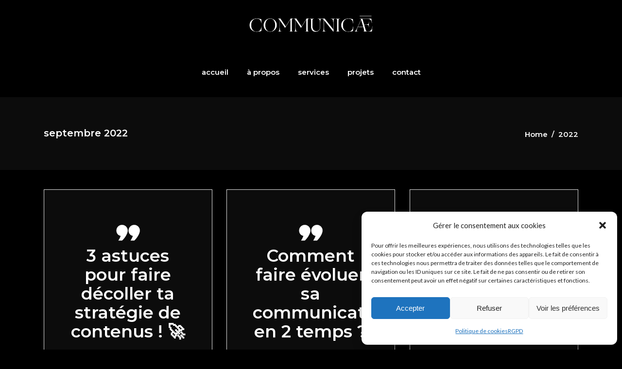

--- FILE ---
content_type: text/html; charset=UTF-8
request_url: https://communicae.fr/2022/
body_size: 18227
content:
<!DOCTYPE html>
<html lang="fr-FR" prefix="og: https://ogp.me/ns#">
<head>
	
		<meta charset="UTF-8"/>
		<link rel="profile" href="http://gmpg.org/xfn/11"/>
		
				<meta name="viewport" content="width=device-width,initial-scale=1,user-scalable=yes">
		
<!-- Optimisation des moteurs de recherche par Rank Math - https://rankmath.com/ -->
<title>2022 - Communicae</title>
<meta name="robots" content="follow, noindex"/>
<meta property="og:locale" content="fr_FR" />
<meta property="og:type" content="article" />
<meta property="og:title" content="2022 - Communicae" />
<meta property="og:url" content="https://communicae.fr/2022/" />
<meta property="og:site_name" content="Communicae" />
<meta name="twitter:card" content="summary_large_image" />
<script type="application/ld+json" class="rank-math-schema">{"@context":"https://schema.org","@graph":[{"@type":"ProfessionalService","@id":"https://communicae.fr/#organization","name":"Communicae","url":"https://communicae.fr","logo":{"@type":"ImageObject","@id":"https://communicae.fr/#logo","url":"https://communicae.fr/wp-content/uploads/2020/07/cropped-logo-reduction-noir-1.png","contentUrl":"https://communicae.fr/wp-content/uploads/2020/07/cropped-logo-reduction-noir-1.png","caption":"Communicae","inLanguage":"fr-FR","width":"512","height":"512"},"priceRange":"idae.admin","openingHours":["Monday,Tuesday,Wednesday,Thursday,Friday,Saturday,Sunday 09:00-17:00"],"image":{"@id":"https://communicae.fr/#logo"}},{"@type":"WebSite","@id":"https://communicae.fr/#website","url":"https://communicae.fr","name":"Communicae","publisher":{"@id":"https://communicae.fr/#organization"},"inLanguage":"fr-FR"},{"@type":"CollectionPage","@id":"https://communicae.fr/2022/#webpage","url":"https://communicae.fr/2022/","name":"2022 - Communicae","isPartOf":{"@id":"https://communicae.fr/#website"},"inLanguage":"fr-FR"}]}</script>
<!-- /Extension Rank Math WordPress SEO -->

<link rel='dns-prefetch' href='//fonts.googleapis.com' />
<link rel="alternate" type="application/rss+xml" title="Communicae &raquo; Flux" href="https://communicae.fr/feed/" />
<link rel="alternate" type="application/rss+xml" title="Communicae &raquo; Flux des commentaires" href="https://communicae.fr/comments/feed/" />
<style id='wp-img-auto-sizes-contain-inline-css' type='text/css'>
img:is([sizes=auto i],[sizes^="auto," i]){contain-intrinsic-size:3000px 1500px}
/*# sourceURL=wp-img-auto-sizes-contain-inline-css */
</style>
<link rel='stylesheet' id='sbi_styles-css' href='https://communicae.fr/wp-content/plugins/instagram-feed/css/sbi-styles.min.css?ver=6.10.0' type='text/css' media='all' />
<style id='wp-emoji-styles-inline-css' type='text/css'>

	img.wp-smiley, img.emoji {
		display: inline !important;
		border: none !important;
		box-shadow: none !important;
		height: 1em !important;
		width: 1em !important;
		margin: 0 0.07em !important;
		vertical-align: -0.1em !important;
		background: none !important;
		padding: 0 !important;
	}
/*# sourceURL=wp-emoji-styles-inline-css */
</style>
<style id='wp-block-library-inline-css' type='text/css'>
:root{--wp-block-synced-color:#7a00df;--wp-block-synced-color--rgb:122,0,223;--wp-bound-block-color:var(--wp-block-synced-color);--wp-editor-canvas-background:#ddd;--wp-admin-theme-color:#007cba;--wp-admin-theme-color--rgb:0,124,186;--wp-admin-theme-color-darker-10:#006ba1;--wp-admin-theme-color-darker-10--rgb:0,107,160.5;--wp-admin-theme-color-darker-20:#005a87;--wp-admin-theme-color-darker-20--rgb:0,90,135;--wp-admin-border-width-focus:2px}@media (min-resolution:192dpi){:root{--wp-admin-border-width-focus:1.5px}}.wp-element-button{cursor:pointer}:root .has-very-light-gray-background-color{background-color:#eee}:root .has-very-dark-gray-background-color{background-color:#313131}:root .has-very-light-gray-color{color:#eee}:root .has-very-dark-gray-color{color:#313131}:root .has-vivid-green-cyan-to-vivid-cyan-blue-gradient-background{background:linear-gradient(135deg,#00d084,#0693e3)}:root .has-purple-crush-gradient-background{background:linear-gradient(135deg,#34e2e4,#4721fb 50%,#ab1dfe)}:root .has-hazy-dawn-gradient-background{background:linear-gradient(135deg,#faaca8,#dad0ec)}:root .has-subdued-olive-gradient-background{background:linear-gradient(135deg,#fafae1,#67a671)}:root .has-atomic-cream-gradient-background{background:linear-gradient(135deg,#fdd79a,#004a59)}:root .has-nightshade-gradient-background{background:linear-gradient(135deg,#330968,#31cdcf)}:root .has-midnight-gradient-background{background:linear-gradient(135deg,#020381,#2874fc)}:root{--wp--preset--font-size--normal:16px;--wp--preset--font-size--huge:42px}.has-regular-font-size{font-size:1em}.has-larger-font-size{font-size:2.625em}.has-normal-font-size{font-size:var(--wp--preset--font-size--normal)}.has-huge-font-size{font-size:var(--wp--preset--font-size--huge)}.has-text-align-center{text-align:center}.has-text-align-left{text-align:left}.has-text-align-right{text-align:right}.has-fit-text{white-space:nowrap!important}#end-resizable-editor-section{display:none}.aligncenter{clear:both}.items-justified-left{justify-content:flex-start}.items-justified-center{justify-content:center}.items-justified-right{justify-content:flex-end}.items-justified-space-between{justify-content:space-between}.screen-reader-text{border:0;clip-path:inset(50%);height:1px;margin:-1px;overflow:hidden;padding:0;position:absolute;width:1px;word-wrap:normal!important}.screen-reader-text:focus{background-color:#ddd;clip-path:none;color:#444;display:block;font-size:1em;height:auto;left:5px;line-height:normal;padding:15px 23px 14px;text-decoration:none;top:5px;width:auto;z-index:100000}html :where(.has-border-color){border-style:solid}html :where([style*=border-top-color]){border-top-style:solid}html :where([style*=border-right-color]){border-right-style:solid}html :where([style*=border-bottom-color]){border-bottom-style:solid}html :where([style*=border-left-color]){border-left-style:solid}html :where([style*=border-width]){border-style:solid}html :where([style*=border-top-width]){border-top-style:solid}html :where([style*=border-right-width]){border-right-style:solid}html :where([style*=border-bottom-width]){border-bottom-style:solid}html :where([style*=border-left-width]){border-left-style:solid}html :where(img[class*=wp-image-]){height:auto;max-width:100%}:where(figure){margin:0 0 1em}html :where(.is-position-sticky){--wp-admin--admin-bar--position-offset:var(--wp-admin--admin-bar--height,0px)}@media screen and (max-width:600px){html :where(.is-position-sticky){--wp-admin--admin-bar--position-offset:0px}}

/*# sourceURL=wp-block-library-inline-css */
</style><style id='global-styles-inline-css' type='text/css'>
:root{--wp--preset--aspect-ratio--square: 1;--wp--preset--aspect-ratio--4-3: 4/3;--wp--preset--aspect-ratio--3-4: 3/4;--wp--preset--aspect-ratio--3-2: 3/2;--wp--preset--aspect-ratio--2-3: 2/3;--wp--preset--aspect-ratio--16-9: 16/9;--wp--preset--aspect-ratio--9-16: 9/16;--wp--preset--color--black: #000000;--wp--preset--color--cyan-bluish-gray: #abb8c3;--wp--preset--color--white: #ffffff;--wp--preset--color--pale-pink: #f78da7;--wp--preset--color--vivid-red: #cf2e2e;--wp--preset--color--luminous-vivid-orange: #ff6900;--wp--preset--color--luminous-vivid-amber: #fcb900;--wp--preset--color--light-green-cyan: #7bdcb5;--wp--preset--color--vivid-green-cyan: #00d084;--wp--preset--color--pale-cyan-blue: #8ed1fc;--wp--preset--color--vivid-cyan-blue: #0693e3;--wp--preset--color--vivid-purple: #9b51e0;--wp--preset--gradient--vivid-cyan-blue-to-vivid-purple: linear-gradient(135deg,rgb(6,147,227) 0%,rgb(155,81,224) 100%);--wp--preset--gradient--light-green-cyan-to-vivid-green-cyan: linear-gradient(135deg,rgb(122,220,180) 0%,rgb(0,208,130) 100%);--wp--preset--gradient--luminous-vivid-amber-to-luminous-vivid-orange: linear-gradient(135deg,rgb(252,185,0) 0%,rgb(255,105,0) 100%);--wp--preset--gradient--luminous-vivid-orange-to-vivid-red: linear-gradient(135deg,rgb(255,105,0) 0%,rgb(207,46,46) 100%);--wp--preset--gradient--very-light-gray-to-cyan-bluish-gray: linear-gradient(135deg,rgb(238,238,238) 0%,rgb(169,184,195) 100%);--wp--preset--gradient--cool-to-warm-spectrum: linear-gradient(135deg,rgb(74,234,220) 0%,rgb(151,120,209) 20%,rgb(207,42,186) 40%,rgb(238,44,130) 60%,rgb(251,105,98) 80%,rgb(254,248,76) 100%);--wp--preset--gradient--blush-light-purple: linear-gradient(135deg,rgb(255,206,236) 0%,rgb(152,150,240) 100%);--wp--preset--gradient--blush-bordeaux: linear-gradient(135deg,rgb(254,205,165) 0%,rgb(254,45,45) 50%,rgb(107,0,62) 100%);--wp--preset--gradient--luminous-dusk: linear-gradient(135deg,rgb(255,203,112) 0%,rgb(199,81,192) 50%,rgb(65,88,208) 100%);--wp--preset--gradient--pale-ocean: linear-gradient(135deg,rgb(255,245,203) 0%,rgb(182,227,212) 50%,rgb(51,167,181) 100%);--wp--preset--gradient--electric-grass: linear-gradient(135deg,rgb(202,248,128) 0%,rgb(113,206,126) 100%);--wp--preset--gradient--midnight: linear-gradient(135deg,rgb(2,3,129) 0%,rgb(40,116,252) 100%);--wp--preset--font-size--small: 13px;--wp--preset--font-size--medium: 20px;--wp--preset--font-size--large: 36px;--wp--preset--font-size--x-large: 42px;--wp--preset--spacing--20: 0.44rem;--wp--preset--spacing--30: 0.67rem;--wp--preset--spacing--40: 1rem;--wp--preset--spacing--50: 1.5rem;--wp--preset--spacing--60: 2.25rem;--wp--preset--spacing--70: 3.38rem;--wp--preset--spacing--80: 5.06rem;--wp--preset--shadow--natural: 6px 6px 9px rgba(0, 0, 0, 0.2);--wp--preset--shadow--deep: 12px 12px 50px rgba(0, 0, 0, 0.4);--wp--preset--shadow--sharp: 6px 6px 0px rgba(0, 0, 0, 0.2);--wp--preset--shadow--outlined: 6px 6px 0px -3px rgb(255, 255, 255), 6px 6px rgb(0, 0, 0);--wp--preset--shadow--crisp: 6px 6px 0px rgb(0, 0, 0);}:where(.is-layout-flex){gap: 0.5em;}:where(.is-layout-grid){gap: 0.5em;}body .is-layout-flex{display: flex;}.is-layout-flex{flex-wrap: wrap;align-items: center;}.is-layout-flex > :is(*, div){margin: 0;}body .is-layout-grid{display: grid;}.is-layout-grid > :is(*, div){margin: 0;}:where(.wp-block-columns.is-layout-flex){gap: 2em;}:where(.wp-block-columns.is-layout-grid){gap: 2em;}:where(.wp-block-post-template.is-layout-flex){gap: 1.25em;}:where(.wp-block-post-template.is-layout-grid){gap: 1.25em;}.has-black-color{color: var(--wp--preset--color--black) !important;}.has-cyan-bluish-gray-color{color: var(--wp--preset--color--cyan-bluish-gray) !important;}.has-white-color{color: var(--wp--preset--color--white) !important;}.has-pale-pink-color{color: var(--wp--preset--color--pale-pink) !important;}.has-vivid-red-color{color: var(--wp--preset--color--vivid-red) !important;}.has-luminous-vivid-orange-color{color: var(--wp--preset--color--luminous-vivid-orange) !important;}.has-luminous-vivid-amber-color{color: var(--wp--preset--color--luminous-vivid-amber) !important;}.has-light-green-cyan-color{color: var(--wp--preset--color--light-green-cyan) !important;}.has-vivid-green-cyan-color{color: var(--wp--preset--color--vivid-green-cyan) !important;}.has-pale-cyan-blue-color{color: var(--wp--preset--color--pale-cyan-blue) !important;}.has-vivid-cyan-blue-color{color: var(--wp--preset--color--vivid-cyan-blue) !important;}.has-vivid-purple-color{color: var(--wp--preset--color--vivid-purple) !important;}.has-black-background-color{background-color: var(--wp--preset--color--black) !important;}.has-cyan-bluish-gray-background-color{background-color: var(--wp--preset--color--cyan-bluish-gray) !important;}.has-white-background-color{background-color: var(--wp--preset--color--white) !important;}.has-pale-pink-background-color{background-color: var(--wp--preset--color--pale-pink) !important;}.has-vivid-red-background-color{background-color: var(--wp--preset--color--vivid-red) !important;}.has-luminous-vivid-orange-background-color{background-color: var(--wp--preset--color--luminous-vivid-orange) !important;}.has-luminous-vivid-amber-background-color{background-color: var(--wp--preset--color--luminous-vivid-amber) !important;}.has-light-green-cyan-background-color{background-color: var(--wp--preset--color--light-green-cyan) !important;}.has-vivid-green-cyan-background-color{background-color: var(--wp--preset--color--vivid-green-cyan) !important;}.has-pale-cyan-blue-background-color{background-color: var(--wp--preset--color--pale-cyan-blue) !important;}.has-vivid-cyan-blue-background-color{background-color: var(--wp--preset--color--vivid-cyan-blue) !important;}.has-vivid-purple-background-color{background-color: var(--wp--preset--color--vivid-purple) !important;}.has-black-border-color{border-color: var(--wp--preset--color--black) !important;}.has-cyan-bluish-gray-border-color{border-color: var(--wp--preset--color--cyan-bluish-gray) !important;}.has-white-border-color{border-color: var(--wp--preset--color--white) !important;}.has-pale-pink-border-color{border-color: var(--wp--preset--color--pale-pink) !important;}.has-vivid-red-border-color{border-color: var(--wp--preset--color--vivid-red) !important;}.has-luminous-vivid-orange-border-color{border-color: var(--wp--preset--color--luminous-vivid-orange) !important;}.has-luminous-vivid-amber-border-color{border-color: var(--wp--preset--color--luminous-vivid-amber) !important;}.has-light-green-cyan-border-color{border-color: var(--wp--preset--color--light-green-cyan) !important;}.has-vivid-green-cyan-border-color{border-color: var(--wp--preset--color--vivid-green-cyan) !important;}.has-pale-cyan-blue-border-color{border-color: var(--wp--preset--color--pale-cyan-blue) !important;}.has-vivid-cyan-blue-border-color{border-color: var(--wp--preset--color--vivid-cyan-blue) !important;}.has-vivid-purple-border-color{border-color: var(--wp--preset--color--vivid-purple) !important;}.has-vivid-cyan-blue-to-vivid-purple-gradient-background{background: var(--wp--preset--gradient--vivid-cyan-blue-to-vivid-purple) !important;}.has-light-green-cyan-to-vivid-green-cyan-gradient-background{background: var(--wp--preset--gradient--light-green-cyan-to-vivid-green-cyan) !important;}.has-luminous-vivid-amber-to-luminous-vivid-orange-gradient-background{background: var(--wp--preset--gradient--luminous-vivid-amber-to-luminous-vivid-orange) !important;}.has-luminous-vivid-orange-to-vivid-red-gradient-background{background: var(--wp--preset--gradient--luminous-vivid-orange-to-vivid-red) !important;}.has-very-light-gray-to-cyan-bluish-gray-gradient-background{background: var(--wp--preset--gradient--very-light-gray-to-cyan-bluish-gray) !important;}.has-cool-to-warm-spectrum-gradient-background{background: var(--wp--preset--gradient--cool-to-warm-spectrum) !important;}.has-blush-light-purple-gradient-background{background: var(--wp--preset--gradient--blush-light-purple) !important;}.has-blush-bordeaux-gradient-background{background: var(--wp--preset--gradient--blush-bordeaux) !important;}.has-luminous-dusk-gradient-background{background: var(--wp--preset--gradient--luminous-dusk) !important;}.has-pale-ocean-gradient-background{background: var(--wp--preset--gradient--pale-ocean) !important;}.has-electric-grass-gradient-background{background: var(--wp--preset--gradient--electric-grass) !important;}.has-midnight-gradient-background{background: var(--wp--preset--gradient--midnight) !important;}.has-small-font-size{font-size: var(--wp--preset--font-size--small) !important;}.has-medium-font-size{font-size: var(--wp--preset--font-size--medium) !important;}.has-large-font-size{font-size: var(--wp--preset--font-size--large) !important;}.has-x-large-font-size{font-size: var(--wp--preset--font-size--x-large) !important;}
/*# sourceURL=global-styles-inline-css */
</style>

<style id='classic-theme-styles-inline-css' type='text/css'>
/*! This file is auto-generated */
.wp-block-button__link{color:#fff;background-color:#32373c;border-radius:9999px;box-shadow:none;text-decoration:none;padding:calc(.667em + 2px) calc(1.333em + 2px);font-size:1.125em}.wp-block-file__button{background:#32373c;color:#fff;text-decoration:none}
/*# sourceURL=/wp-includes/css/classic-themes.min.css */
</style>
<link rel='stylesheet' id='contact-form-7-css' href='https://communicae.fr/wp-content/plugins/contact-form-7/includes/css/styles.css?ver=6.1.4' type='text/css' media='all' />
<link rel='stylesheet' id='animate-css' href='https://communicae.fr/wp-content/plugins/wp-quiz/assets/frontend/css/animate.css?ver=3.6.0' type='text/css' media='all' />
<link rel='stylesheet' id='wp-quiz-css' href='https://communicae.fr/wp-content/plugins/wp-quiz/assets/frontend/css/wp-quiz.css?ver=2.0.10' type='text/css' media='all' />
<link rel='stylesheet' id='cmplz-general-css' href='https://communicae.fr/wp-content/plugins/complianz-gdpr/assets/css/cookieblocker.min.css?ver=1768905765' type='text/css' media='all' />
<link rel='stylesheet' id='overton-mikado-default-style-css' href='https://communicae.fr/wp-content/themes/overton/style.css?ver=6.9' type='text/css' media='all' />
<link rel='stylesheet' id='overton-mikado-modules-css' href='https://communicae.fr/wp-content/themes/overton/assets/css/modules.min.css?ver=6.9' type='text/css' media='all' />
<link rel='stylesheet' id='overton-mikado-dripicons-css' href='https://communicae.fr/wp-content/themes/overton/framework/lib/icons-pack/dripicons/dripicons.css?ver=6.9' type='text/css' media='all' />
<link rel='stylesheet' id='overton-mikado-font_elegant-css' href='https://communicae.fr/wp-content/themes/overton/framework/lib/icons-pack/elegant-icons/style.min.css?ver=6.9' type='text/css' media='all' />
<link rel='stylesheet' id='overton-mikado-font_awesome-css' href='https://communicae.fr/wp-content/themes/overton/framework/lib/icons-pack/font-awesome/css/fontawesome-all.min.css?ver=6.9' type='text/css' media='all' />
<link rel='stylesheet' id='overton-mikado-ion_icons-css' href='https://communicae.fr/wp-content/themes/overton/framework/lib/icons-pack/ion-icons/css/ionicons.min.css?ver=6.9' type='text/css' media='all' />
<link rel='stylesheet' id='overton-mikado-linea_icons-css' href='https://communicae.fr/wp-content/themes/overton/framework/lib/icons-pack/linea-icons/style.css?ver=6.9' type='text/css' media='all' />
<link rel='stylesheet' id='overton-mikado-linear_icons-css' href='https://communicae.fr/wp-content/themes/overton/framework/lib/icons-pack/linear-icons/style.css?ver=6.9' type='text/css' media='all' />
<link rel='stylesheet' id='overton-mikado-simple_line_icons-css' href='https://communicae.fr/wp-content/themes/overton/framework/lib/icons-pack/simple-line-icons/simple-line-icons.css?ver=6.9' type='text/css' media='all' />
<link rel='stylesheet' id='mediaelement-css' href='https://communicae.fr/wp-includes/js/mediaelement/mediaelementplayer-legacy.min.css?ver=4.2.17' type='text/css' media='all' />
<link rel='stylesheet' id='wp-mediaelement-css' href='https://communicae.fr/wp-includes/js/mediaelement/wp-mediaelement.min.css?ver=6.9' type='text/css' media='all' />
<link rel='stylesheet' id='overton-mikado-modules-responsive-css' href='https://communicae.fr/wp-content/themes/overton/assets/css/modules-responsive.min.css?ver=6.9' type='text/css' media='all' />
<link rel='stylesheet' id='overton-mikado-google-fonts-css' href='https://fonts.googleapis.com/css?family=Montserrat%3A300%2C400%2C600%7CLato%3A300%2C400%2C600&#038;subset=latin-ext&#038;ver=1.0.0' type='text/css' media='all' />
<script type="text/javascript" src="https://communicae.fr/wp-content/plugins/google-analytics-for-wordpress/assets/js/frontend-gtag.min.js?ver=9.11.1" id="monsterinsights-frontend-script-js" async="async" data-wp-strategy="async"></script>
<script data-cfasync="false" data-wpfc-render="false" type="text/javascript" id='monsterinsights-frontend-script-js-extra'>/* <![CDATA[ */
var monsterinsights_frontend = {"js_events_tracking":"true","download_extensions":"doc,pdf,ppt,zip,xls,docx,pptx,xlsx","inbound_paths":"[{\"path\":\"\\\/go\\\/\",\"label\":\"affiliate\"},{\"path\":\"\\\/recommend\\\/\",\"label\":\"affiliate\"}]","home_url":"https:\/\/communicae.fr","hash_tracking":"false","v4_id":"G-CSBF0BXR3R"};/* ]]> */
</script>
<script type="text/javascript" src="https://communicae.fr/wp-includes/js/jquery/jquery.min.js?ver=3.7.1" id="jquery-core-js"></script>
<script type="text/javascript" src="https://communicae.fr/wp-includes/js/jquery/jquery-migrate.min.js?ver=3.4.1" id="jquery-migrate-js"></script>
<link rel="https://api.w.org/" href="https://communicae.fr/wp-json/" /><link rel="EditURI" type="application/rsd+xml" title="RSD" href="https://communicae.fr/xmlrpc.php?rsd" />
<meta name="generator" content="WordPress 6.9" />
			<style>.cmplz-hidden {
					display: none !important;
				}</style><meta name="generator" content="Powered by WPBakery Page Builder - drag and drop page builder for WordPress."/>
<link rel="icon" href="https://communicae.fr/wp-content/uploads/2020/07/cropped-logo-reduction-noir-1-150x150.png" sizes="32x32" />
<link rel="icon" href="https://communicae.fr/wp-content/uploads/2020/07/cropped-logo-reduction-noir-1-300x300.png" sizes="192x192" />
<link rel="apple-touch-icon" href="https://communicae.fr/wp-content/uploads/2020/07/cropped-logo-reduction-noir-1-300x300.png" />
<meta name="msapplication-TileImage" content="https://communicae.fr/wp-content/uploads/2020/07/cropped-logo-reduction-noir-1-300x300.png" />
<noscript><style> .wpb_animate_when_almost_visible { opacity: 1; }</style></noscript></head>
<body data-cmplz=1 class="archive date wp-theme-overton overton-core-1.1.2 overton-ver-2.0 mkdf-grid-1300 mkdf-empty-google-api mkdf-wide-dropdown-menu-content-in-grid mkdf-sticky-header-on-scroll-down-up mkdf-dropdown-animate-height mkdf-header-centered mkdf-menu-area-shadow-disable mkdf-menu-area-in-grid-shadow-disable mkdf-menu-area-border-disable mkdf-menu-area-in-grid-border-disable mkdf-logo-area-border-disable mkdf-logo-area-in-grid-border-disable mkdf-header-vertical-shadow-disable mkdf-header-vertical-border-disable mkdf-side-menu-slide-from-right mkdf-default-mobile-header mkdf-sticky-up-mobile-header mkdf-on-side-search wpb-js-composer js-comp-ver-6.4.2 vc_responsive" itemscope itemtype="http://schema.org/WebPage">
	<section class="mkdf-side-menu">
	<a class="mkdf-close-side-menu mkdf-close-side-menu-svg-path" href="#">
		<svg version="1.1" xmlns="http://www.w3.org/2000/svg" xmlns:xlink="http://www.w3.org/1999/xlink" x="0px" y="0px"
	 width="18.188px" height="18.375px" viewBox="0 0 18.188 18.375" enable-background="new 0 0 18.188 18.375" xml:space="preserve">
<path d="M10.693,9.242l6.359-6.432c0.578-0.53,0.59-1.072,0.037-1.626c-0.555-0.553-1.098-0.542-1.627,0.036L9.031,7.58L2.599,1.221
	c-0.53-0.578-1.072-0.589-1.625-0.036C0.419,1.739,0.432,2.281,1.01,2.811l6.359,6.432L1.01,15.674
	c-0.578,0.531-0.59,1.072-0.036,1.626c0.553,0.554,1.095,0.542,1.625-0.036l6.432-6.359l6.432,6.359
	c0.529,0.578,1.072,0.59,1.627,0.036c0.553-0.554,0.541-1.095-0.037-1.626L10.693,9.242z"/>
</svg>	</a>
	<div id="media_image-6" class="widget mkdf-sidearea widget_media_image"><a href="https://communicae.fr/"><img width="300" height="90" src="https://communicae.fr/wp-content/uploads/2020/07/planche_logo-baseline-blanc-1-300x90.png" class="image wp-image-4383  attachment-medium size-medium" alt="communicae" style="max-width: 100%; height: auto;" decoding="async" srcset="https://communicae.fr/wp-content/uploads/2020/07/planche_logo-baseline-blanc-1-300x90.png 300w, https://communicae.fr/wp-content/uploads/2020/07/planche_logo-baseline-blanc-1-1024x307.png 1024w, https://communicae.fr/wp-content/uploads/2020/07/planche_logo-baseline-blanc-1-768x230.png 768w, https://communicae.fr/wp-content/uploads/2020/07/planche_logo-baseline-blanc-1-1536x460.png 1536w" sizes="(max-width: 300px) 100vw, 300px" /></a></div><div class="widget mkdf-separator-widget"><div class="mkdf-separator-holder clearfix  mkdf-separator-center mkdf-separator-normal">
	<div class="mkdf-separator" style="border-style: solid;margin-top: -10px"></div>
</div>
</div><div id="text-3" class="widget mkdf-sidearea widget_text">			<div class="textwidget"><p>Communicae est une auto-entreprise qui fournit des services de communication web &amp; print.</p>
</div>
		</div><div class="widget mkdf-separator-widget"><div class="mkdf-separator-holder clearfix  mkdf-separator-center mkdf-separator-normal">
	<div class="mkdf-separator" style="border-style: solid;margin-top: -11px"></div>
</div>
</div><div id="text-4" class="widget mkdf-sidearea widget_text"><div class="mkdf-widget-title-holder"><h6 class="mkdf-widget-title">Contact</h6></div>			<div class="textwidget"><p>www.communicae.fr</p>
<p><a href="mailto:contact@communicae.fr">contact@communicae.fr</a></p>
<p>06.26.40.12.28</p>
</div>
		</div><div class="widget mkdf-separator-widget"><div class="mkdf-separator-holder clearfix  mkdf-separator-center mkdf-separator-normal">
	<div class="mkdf-separator" style="border-style: solid;margin-top: -11px"></div>
</div>
</div><div class="widget mkdf-social-icons-group-widget text-align-center"><div class="mkdf-widget-title-holder"><h6 class="mkdf-widget-title">Retrouvez-moi :</h6></div>                                    <a class="mkdf-social-icon-widget-holder mkdf-icon-has-hover" data-hover-color="#959595" style="font-size: 20px;margin: 0 10px 0 0;"                       href="https://www.facebook.com/Communicae-108469240946472/?focusField=hours&#038;notify_field=hours&#038;ref=notif&#038;notif_id=1595234807188406&#038;notif_t=aymt_biz_growth_page_profile_hours_tip" target="_blank">
                        <span class="mkdf-social-icon-widget social_facebook"></span>                    </a>
                                                    <a class="mkdf-social-icon-widget-holder mkdf-icon-has-hover" data-hover-color="#959595" style="font-size: 20px;margin: 0 10px 0 0;"                       href="https://www.linkedin.com/in/idae-laboulbène-a07b10141/" target="_blank">
                        <span class="mkdf-social-icon-widget social_linkedin"></span>                    </a>
                                                    <a class="mkdf-social-icon-widget-holder mkdf-icon-has-hover" data-hover-color="#959595" style="font-size: 20px;margin: 0 10px 0 0;"                       href="https://www.instagram.com/communic.ae/?hl=fr" target="_blank">
                        <span class="mkdf-social-icon-widget social_instagram"></span>                    </a>
                                                                </div></section>
    <div class="mkdf-wrapper">
        <div class="mkdf-wrapper-inner">
            
<header class="mkdf-page-header">
		
    <div class="mkdf-logo-area">
	    	    
        			
            <div class="mkdf-vertical-align-containers">
	            <div class="mkdf-position-left"><!--
                 --><div class="mkdf-position-left-inner">
			            <div class="mkdf-centered-widget-holder">
				            			            </div>
		            </div>
	            </div>
                <div class="mkdf-position-center"><!--
                 --><div class="mkdf-position-center-inner">
                        
	
	<div class="mkdf-logo-wrapper">
		<a itemprop="url" href="https://communicae.fr/" style="height: 1224px;">
			<img itemprop="image" class="mkdf-normal-logo" src="https://communicae.fr/wp-content/uploads/2020/07/planche_logo-1.png" width="7745" height="2448"  alt="logo"/>
			<img itemprop="image" class="mkdf-dark-logo" src="https://communicae.fr/wp-content/uploads/2020/07/planche_logo-1.png" width="7745" height="2448"  alt="dark logo"/>			<img itemprop="image" class="mkdf-light-logo" src="https://communicae.fr/wp-content/uploads/2020/07/planche_logo-1.png" width="7745" height="2448"  alt="light logo"/>		</a>
	</div>

                    </div>
                </div>
	            <div class="mkdf-position-right"><!--
                 --><div class="mkdf-position-right-inner">
			            <div class="mkdf-centered-widget-holder">
				            			            </div>
		            </div>
	            </div>
            </div>
	            
            </div>
	
    	        
    <div class="mkdf-menu-area">
	    	    
        	            
            <div class="mkdf-vertical-align-containers">
                <div class="mkdf-position-center"><!--
                 --><div class="mkdf-position-center-inner">
                        	
	<nav class="mkdf-main-menu mkdf-drop-down mkdf-default-nav">
		<ul id="menu-principal" class="clearfix"><li id="nav-menu-item-5306" class="menu-item menu-item-type-post_type menu-item-object-page menu-item-home  narrow"><a href="https://communicae.fr/" class=""><span class="item_outer"><span class="item_text">Accueil</span></span></a></li>
<li id="nav-menu-item-4293" class="menu-item menu-item-type-post_type menu-item-object-page  narrow"><a href="https://communicae.fr/a-propos/" class=""><span class="item_outer"><span class="item_text">À propos</span></span></a></li>
<li id="nav-menu-item-4292" class="menu-item menu-item-type-post_type menu-item-object-page  narrow"><a href="https://communicae.fr/accompagnement-en-communication/" class=""><span class="item_outer"><span class="item_text">Services</span></span></a></li>
<li id="nav-menu-item-4971" class="menu-item menu-item-type-post_type menu-item-object-page  narrow"><a href="https://communicae.fr/freelance-communication-toulouse/" class=""><span class="item_outer"><span class="item_text">Projets</span></span></a></li>
<li id="nav-menu-item-5697" class="menu-item menu-item-type-custom menu-item-object-custom  narrow"><a href="mailto:contact@communicae.fr" class=""><span class="item_outer"><span class="item_text">Contact</span></span></a></li>
</ul>	</nav>

                    </div>
                </div>
            </div>
	            
            </div>
	
    	
	
    <div class="mkdf-sticky-header">
                <div class="mkdf-sticky-holder">
                        <div class=" mkdf-vertical-align-containers">
                    <div class="mkdf-position-left"><!--
                     --><div class="mkdf-position-left-inner">
                            
	
	<div class="mkdf-logo-wrapper">
		<a itemprop="url" href="https://communicae.fr/" style="height: 1224px;">
			<img itemprop="image" class="mkdf-normal-logo" src="https://communicae.fr/wp-content/uploads/2020/07/planche_logo-1.png" width="7745" height="2448"  alt="logo"/>
			<img itemprop="image" class="mkdf-dark-logo" src="https://communicae.fr/wp-content/uploads/2020/07/planche_logo-1.png" width="7745" height="2448"  alt="dark logo"/>			<img itemprop="image" class="mkdf-light-logo" src="https://communicae.fr/wp-content/uploads/2020/07/planche_logo-1.png" width="7745" height="2448"  alt="light logo"/>		</a>
	</div>

                        </div>
                    </div>
                    <div class="mkdf-position-right"><!--
                     --><div class="mkdf-position-right-inner">
                            
<nav class="mkdf-main-menu mkdf-drop-down mkdf-sticky-nav">
    <ul id="menu-principal-1" class="clearfix"><li id="sticky-nav-menu-item-5306" class="menu-item menu-item-type-post_type menu-item-object-page menu-item-home  narrow"><a href="https://communicae.fr/" class=""><span class="item_outer"><span class="item_text">Accueil</span><span class="plus"></span></span></a></li>
<li id="sticky-nav-menu-item-4293" class="menu-item menu-item-type-post_type menu-item-object-page  narrow"><a href="https://communicae.fr/a-propos/" class=""><span class="item_outer"><span class="item_text">À propos</span><span class="plus"></span></span></a></li>
<li id="sticky-nav-menu-item-4292" class="menu-item menu-item-type-post_type menu-item-object-page  narrow"><a href="https://communicae.fr/accompagnement-en-communication/" class=""><span class="item_outer"><span class="item_text">Services</span><span class="plus"></span></span></a></li>
<li id="sticky-nav-menu-item-4971" class="menu-item menu-item-type-post_type menu-item-object-page  narrow"><a href="https://communicae.fr/freelance-communication-toulouse/" class=""><span class="item_outer"><span class="item_text">Projets</span><span class="plus"></span></span></a></li>
<li id="sticky-nav-menu-item-5697" class="menu-item menu-item-type-custom menu-item-object-custom  narrow"><a href="mailto:contact@communicae.fr" class=""><span class="item_outer"><span class="item_text">Contact</span><span class="plus"></span></span></a></li>
</ul></nav>

                        </div>
                    </div>
                </div>
                </div>
    </div>

	
	</header>


<header class="mkdf-mobile-header">
		
	<div class="mkdf-mobile-header-inner">
		<div class="mkdf-mobile-header-holder">
			<div class="mkdf-grid">
				<div class="mkdf-vertical-align-containers">
					<div class="mkdf-vertical-align-containers">
													<div class="mkdf-mobile-menu-opener mkdf-mobile-menu-opener-svg-path">
								<a href="javascript:void(0)">
									<span class="mkdf-mobile-menu-icon">
										<svg version="1.1"  xmlns="http://www.w3.org/2000/svg" xmlns:xlink="http://www.w3.org/1999/xlink" x="0px" y="0px"
	 width="24.146px" height="22.417px" viewBox="0 0 24.146 22.417" enable-background="new 0 0 24.146 22.417" xml:space="preserve">
<g>
	<g>
		<polygon points="18.213,3.078 21.338,3.078 21.338,6.203 23.146,6.203 23.146,1.271 18.213,1.271 		"/>
	</g>
	<g>
		<polygon points="6.562,3.078 3.437,3.078 3.437,6.203 1.63,6.203 1.63,1.271 6.562,1.271 		"/>
	</g>
	<g>
		<polygon points="18.213,19.463 21.338,19.463 21.338,16.338 23.146,16.338 23.146,21.271 18.213,21.271 		"/>
	</g>
	<g>
		<polygon points="6.562,19.463 3.437,19.463 3.437,16.338 1.63,16.338 1.63,21.271 6.562,21.271 		"/>
	</g>
	<circle cx="12.703" cy="11.093" r="3.636"/>
</g>
</svg>									</span>
																	</a>
							</div>
												<div class="mkdf-position-center"><!--
						 --><div class="mkdf-position-center-inner">
								

<div class="mkdf-mobile-logo-wrapper">
    <a itemprop="url" href="https://communicae.fr/" style="height: 79px">
        <img itemprop="image" src="https://communicae.fr/wp-content/uploads/2020/07/planche_logo-3-e1595595258610.png" width="500" height="158"  alt="Mobile Logo"/>
    </a>
</div>

							</div>
						</div>
						<div class="mkdf-position-right"><!--
						 --><div class="mkdf-position-right-inner">
								<div id="nav_menu-3" class="widget widget_nav_menu mkdf-right-from-mobile-logo"><h2 class="widgettitle">Menu</h2>
<div class="menu-principal-container"><ul id="menu-principal-2" class="menu"><li id="menu-item-5306" class="menu-item menu-item-type-post_type menu-item-object-page menu-item-home menu-item-5306"><a href="https://communicae.fr/">Accueil</a></li>
<li id="menu-item-4293" class="menu-item menu-item-type-post_type menu-item-object-page menu-item-4293"><a href="https://communicae.fr/a-propos/">À propos</a></li>
<li id="menu-item-4292" class="menu-item menu-item-type-post_type menu-item-object-page menu-item-4292"><a href="https://communicae.fr/accompagnement-en-communication/">Services</a></li>
<li id="menu-item-4971" class="menu-item menu-item-type-post_type menu-item-object-page menu-item-4971"><a href="https://communicae.fr/freelance-communication-toulouse/">Projets</a></li>
<li id="menu-item-5697" class="menu-item menu-item-type-custom menu-item-object-custom menu-item-5697"><a href="mailto:contact@communicae.fr">Contact</a></li>
</ul></div></div>							</div>
						</div>
					</div>
				</div>
			</div>
		</div>
		<nav class="mkdf-mobile-nav" role="navigation" aria-label="Mobile Menu">
    <div class="mkdf-grid">
        <ul id="menu-principal-3" class=""><li id="mobile-menu-item-5306" class="menu-item menu-item-type-post_type menu-item-object-page menu-item-home "><a href="https://communicae.fr/" class=""><span>Accueil</span></a></li>
<li id="mobile-menu-item-4293" class="menu-item menu-item-type-post_type menu-item-object-page "><a href="https://communicae.fr/a-propos/" class=""><span>À propos</span></a></li>
<li id="mobile-menu-item-4292" class="menu-item menu-item-type-post_type menu-item-object-page "><a href="https://communicae.fr/accompagnement-en-communication/" class=""><span>Services</span></a></li>
<li id="mobile-menu-item-4971" class="menu-item menu-item-type-post_type menu-item-object-page "><a href="https://communicae.fr/freelance-communication-toulouse/" class=""><span>Projets</span></a></li>
<li id="mobile-menu-item-5697" class="menu-item menu-item-type-custom menu-item-object-custom "><a href="mailto:contact@communicae.fr" class=""><span>Contact</span></a></li>
</ul>    </div>
</nav>
	</div>
	
	</header>

			<a id='mkdf-back-to-top' href='#'>
                <span class="mkdf-icon-stack">
                     <span aria-hidden="true" class="mkdf-icon-font-elegant arrow_carrot-up  "></span>                </span>
			</a>
			        
            <div class="mkdf-content" >
                <div class="mkdf-content-inner">
<div class="mkdf-title-holder mkdf-standard-with-breadcrumbs-type mkdf-title-va-header-bottom" style="height: 150px;background-color: #0c0c0c" data-height="150">
		<div class="mkdf-title-wrapper" style="height: 150px">
		<div class="mkdf-title-inner">
			<div class="mkdf-grid">
				<div class="mkdf-title-info">
											<h5 class="mkdf-page-title entry-title" >septembre 2022</h5>
														</div>
				<div class="mkdf-breadcrumbs-info">
					<div itemprop="breadcrumb" class="mkdf-breadcrumbs "><a itemprop="url" href="https://communicae.fr/">Home</a><span class="mkdf-delimiter">&nbsp; / &nbsp;</span><span class="mkdf-current">2022</span></div>				</div>
			</div>
	    </div>
	</div>
</div>


<div class="mkdf-container">
		
	<div class="mkdf-container-inner clearfix">
		<div class="mkdf-grid-row mkdf-grid-large-gutter">
	<div class="mkdf-page-content-holder mkdf-grid-col-12">
		<div class="mkdf-blog-holder mkdf-blog-masonry mkdf-blog-pagination-no-pagination mkdf-grid-list mkdf-grid-masonry-list mkdf-three-columns mkdf-normal-space mkdf-blog-masonry-in-grid" data-blog-type= masonry data-next-page= 2 data-max-num-pages= 1 data-post-number= 10 data-excerpt-length= 30 data-archive-day= 0 data-archive-month= 0 data-archive-year= 2022 >
	<div class="mkdf-blog-holder-inner mkdf-outer-space mkdf-masonry-list-wrapper">
		<div class="mkdf-masonry-grid-sizer"></div>
		<div class="mkdf-masonry-grid-gutter"></div>
		<article id="post-5508" class="mkdf-post-no-media mkdf-item-space post-5508 post type-post status-publish format-quote has-post-thumbnail hentry category-reseaux-sociaux category-strategie tag-communication tag-marketing tag-reseaux-sociaux tag-strategie post_format-post-format-quote">
    <div class="mkdf-post-content">
        <div class="mkdf-post-text">
            <div class="mkdf-post-text-inner">
                <div class="mkdf-post-info-top">
                    <div class="mkdf-post-mark">
                        <svg version="1.1" id="Layer_1" xmlns="http://www.w3.org/2000/svg" xmlns:xlink="http://www.w3.org/1999/xlink" x="0px" y="0px"
                             width="53px" height="36px" viewBox="0 0 53 36" enable-background="new 0 0 53 36" xml:space="preserve">
                        <g>
                            <g>
                                <g>
                                    <path fill="#030204" d="M14.154,2.116c6.434,0,11.673,5.236,11.673,11.674c0,6.734-6.286,16.013-11.524,20.654h-7.78
                                        c1.945-2.994,3.739-6.287,4.786-9.58c-5.985-1.047-8.826-6.136-8.826-11.074C2.482,7.352,7.716,2.116,14.154,2.116z"/>
                                </g>
                            </g>
                            <g>
                                <g>
                                    <path fill="#030204" d="M39.2,2.116c6.433,0,11.672,5.236,11.672,11.674c0,6.734-6.286,16.013-11.525,20.654h-7.78
                                        c1.947-2.994,3.74-6.287,4.787-9.58c-5.986-1.047-8.827-6.136-8.827-11.074C27.526,7.352,32.762,2.116,39.2,2.116z"/>
                                </g>
                            </g>
                        </g>
                        </svg>
                    </div>
                </div>
                <div class="mkdf-post-text-main">
                    
<div class="mkdf-post-quote-holder">
    <div class="mkdf-post-quote-holder-inner">
        <h3 itemprop="name" class="mkdf-quote-title mkdf-post-title">
                    <a itemprop="url" href="https://communicae.fr/strategie-reseaux-sociaux/" title="3 astuces pour faire décoller ta stratégie de contenus ! 🚀">
                    3 astuces pour faire décoller ta stratégie de contenus ! 🚀                    </a>
                </h3>
            </div>
</div>                </div>
            </div>
        </div>
    </div>
</article><article id="post-5460" class="mkdf-post-no-media mkdf-item-space post-5460 post type-post status-publish format-quote has-post-thumbnail hentry category-sites-internet category-referencement category-reseaux-sociaux category-strategie tag-communication tag-image-de-marque tag-logo tag-marketing post_format-post-format-quote">
    <div class="mkdf-post-content">
        <div class="mkdf-post-text">
            <div class="mkdf-post-text-inner">
                <div class="mkdf-post-info-top">
                    <div class="mkdf-post-mark">
                        <svg version="1.1" id="Layer_1" xmlns="http://www.w3.org/2000/svg" xmlns:xlink="http://www.w3.org/1999/xlink" x="0px" y="0px"
                             width="53px" height="36px" viewBox="0 0 53 36" enable-background="new 0 0 53 36" xml:space="preserve">
                        <g>
                            <g>
                                <g>
                                    <path fill="#030204" d="M14.154,2.116c6.434,0,11.673,5.236,11.673,11.674c0,6.734-6.286,16.013-11.524,20.654h-7.78
                                        c1.945-2.994,3.739-6.287,4.786-9.58c-5.985-1.047-8.826-6.136-8.826-11.074C2.482,7.352,7.716,2.116,14.154,2.116z"/>
                                </g>
                            </g>
                            <g>
                                <g>
                                    <path fill="#030204" d="M39.2,2.116c6.433,0,11.672,5.236,11.672,11.674c0,6.734-6.286,16.013-11.525,20.654h-7.78
                                        c1.947-2.994,3.74-6.287,4.787-9.58c-5.986-1.047-8.827-6.136-8.827-11.074C27.526,7.352,32.762,2.116,39.2,2.116z"/>
                                </g>
                            </g>
                        </g>
                        </svg>
                    </div>
                </div>
                <div class="mkdf-post-text-main">
                    
<div class="mkdf-post-quote-holder">
    <div class="mkdf-post-quote-holder-inner">
        <h3 itemprop="name" class="mkdf-quote-title mkdf-post-title">
                    <a itemprop="url" href="https://communicae.fr/faire-evoluer-sa-communication/" title="Comment faire évoluer sa communication en 2 temps ?">
                    Comment faire évoluer sa communication en 2 temps ?                    </a>
                </h3>
            </div>
</div>                </div>
            </div>
        </div>
    </div>
</article><article id="post-5386" class="mkdf-post-no-media mkdf-item-space post-5386 post type-post status-publish format-quote has-post-thumbnail hentry category-graphisme category-image-de-marque tag-communication tag-image-de-marque tag-logo tag-marketing post_format-post-format-quote">
    <div class="mkdf-post-content">
        <div class="mkdf-post-text">
            <div class="mkdf-post-text-inner">
                <div class="mkdf-post-info-top">
                    <div class="mkdf-post-mark">
                        <svg version="1.1" id="Layer_1" xmlns="http://www.w3.org/2000/svg" xmlns:xlink="http://www.w3.org/1999/xlink" x="0px" y="0px"
                             width="53px" height="36px" viewBox="0 0 53 36" enable-background="new 0 0 53 36" xml:space="preserve">
                        <g>
                            <g>
                                <g>
                                    <path fill="#030204" d="M14.154,2.116c6.434,0,11.673,5.236,11.673,11.674c0,6.734-6.286,16.013-11.524,20.654h-7.78
                                        c1.945-2.994,3.739-6.287,4.786-9.58c-5.985-1.047-8.826-6.136-8.826-11.074C2.482,7.352,7.716,2.116,14.154,2.116z"/>
                                </g>
                            </g>
                            <g>
                                <g>
                                    <path fill="#030204" d="M39.2,2.116c6.433,0,11.672,5.236,11.672,11.674c0,6.734-6.286,16.013-11.525,20.654h-7.78
                                        c1.947-2.994,3.74-6.287,4.787-9.58c-5.986-1.047-8.827-6.136-8.827-11.074C27.526,7.352,32.762,2.116,39.2,2.116z"/>
                                </g>
                            </g>
                        </g>
                        </svg>
                    </div>
                </div>
                <div class="mkdf-post-text-main">
                    
<div class="mkdf-post-quote-holder">
    <div class="mkdf-post-quote-holder-inner">
        <h3 itemprop="name" class="mkdf-quote-title mkdf-post-title">
                    <a itemprop="url" href="https://communicae.fr/communiquer-sur-les-reseaux-sociaux/" title="Viens faire le tour des réseaux sociaux avec moi !">
                    Viens faire le tour des réseaux sociaux avec moi !                    </a>
                </h3>
            </div>
</div>                </div>
            </div>
        </div>
    </div>
</article>	</div>
	</div>	</div>
	</div>	</div>
	
	</div>

</div> <!-- close div.content_inner -->
	</div> <!-- close div.content -->
					<footer class="mkdf-page-footer mkdf-footer-uncover">
				<div class="mkdf-footer-top-holder">
    <div class="mkdf-footer-top-inner mkdf-grid">
        <div class="mkdf-grid-row mkdf-footer-top-alignment-left">
                            <div class="mkdf-column-content mkdf-grid-col-4">
                    <div id="text-2" class="widget mkdf-footer-column-1 widget_text"><div class="mkdf-widget-title-holder"><h6 class="mkdf-widget-title">À propos :</h6></div>			<div class="textwidget"><p style="padding-right: 21%;">Communicae est une auto-entreprise qui fournit des services de communication web &amp; print.</p>
</div>
		</div><div class="widget mkdf-separator-widget"><div class="mkdf-separator-holder clearfix  mkdf-separator-center mkdf-separator-normal">
	<div class="mkdf-separator" style="border-style: solid;margin-bottom: -3px"></div>
</div>
</div><div class="widget mkdf-social-icons-group-widget text-align-left"><div class="mkdf-widget-title-holder"><h6 class="mkdf-widget-title">Retrouvez-moi :</h6></div>                                    <a class="mkdf-social-icon-widget-holder mkdf-icon-has-hover" data-hover-color="#959595" style="font-size: 20px;margin: 0 10px 0 0;"                       href="https://www.facebook.com/Communicae-108469240946472/?focusField=hours&#038;notify_field=hours&#038;ref=notif&#038;notif_id=1595234807188406&#038;notif_t=aymt_biz_growth_page_profile_hours_tip" target="_blank">
                        <span class="mkdf-social-icon-widget social_facebook"></span>                    </a>
                                                    <a class="mkdf-social-icon-widget-holder mkdf-icon-has-hover" data-hover-color="#959595" style="font-size: 20px;margin: 0 10px 0 0;"                       href="https://www.linkedin.com/in/idae-laboulbène-a07b10141/" target="_blank">
                        <span class="mkdf-social-icon-widget social_linkedin"></span>                    </a>
                                                    <a class="mkdf-social-icon-widget-holder mkdf-icon-has-hover" data-hover-color="#959595" style="font-size: 20px;margin: 0 10px 0 0;"                       href="https://www.instagram.com/communic.ae/?hl=fr" target="_blank">
                        <span class="mkdf-social-icon-widget social_instagram"></span>                    </a>
                                                                </div>                </div>
                            <div class="mkdf-column-content mkdf-grid-col-4">
                                    </div>
                            <div class="mkdf-column-content mkdf-grid-col-4">
                    <div id="text-6" class="widget mkdf-footer-column-3 widget_text"><div class="mkdf-widget-title-holder"><h6 class="mkdf-widget-title">Contactez-moi :</h6></div>			<div class="textwidget"><p>www.communicae.fr<br />
<a href="mailto:contact@communicae.fr">contact@communicae.fr</a><br />
06.26.40.12.28</p>
</div>
		</div><div class="widget mkdf-separator-widget"><div class="mkdf-separator-holder clearfix  mkdf-separator-center mkdf-separator-normal">
	<div class="mkdf-separator" style="border-style: solid;margin-bottom: 5px"></div>
</div>
</div><div id="text-7" class="widget mkdf-footer-column-3 widget_text">			<div class="textwidget"></div>
		</div><div class="widget mkdf-separator-widget"><div class="mkdf-separator-holder clearfix  mkdf-separator-center mkdf-separator-normal">
	<div class="mkdf-separator" style="border-style: solid;margin-bottom: 5px"></div>
</div>
</div><div id="nav_menu-2" class="widget mkdf-footer-column-3 widget_nav_menu"><div class="menu-footer-container"><ul id="menu-footer" class="menu"><li id="menu-item-4797" class="menu-item menu-item-type-post_type menu-item-object-page menu-item-4797"><a href="https://communicae.fr/mentions-legales/">Mentions légales</a></li>
<li id="menu-item-4801" class="menu-item menu-item-type-post_type menu-item-object-page menu-item-privacy-policy menu-item-4801"><a rel="privacy-policy" href="https://communicae.fr/rgpd/">RGPD</a></li>
<li id="menu-item-5375" class="menu-item menu-item-type-post_type menu-item-object-page menu-item-5375"><a href="https://communicae.fr/politique-de-cookies-ue/">Politique de cookies (UE)</a></li>
</ul></div></div>                </div>
                    </div>
    </div>
</div>			</footer>
			</div> <!-- close div.mkdf-wrapper-inner  -->
</div> <!-- close div.mkdf-wrapper -->
<script type="speculationrules">
{"prefetch":[{"source":"document","where":{"and":[{"href_matches":"/*"},{"not":{"href_matches":["/wp-*.php","/wp-admin/*","/wp-content/uploads/*","/wp-content/*","/wp-content/plugins/*","/wp-content/themes/overton/*","/*\\?(.+)"]}},{"not":{"selector_matches":"a[rel~=\"nofollow\"]"}},{"not":{"selector_matches":".no-prefetch, .no-prefetch a"}}]},"eagerness":"conservative"}]}
</script>

<!-- Consent Management powered by Complianz | GDPR/CCPA Cookie Consent https://wordpress.org/plugins/complianz-gdpr -->
<div id="cmplz-cookiebanner-container"><div class="cmplz-cookiebanner cmplz-hidden banner-1 bottom-right-view-preferences optin cmplz-bottom-right cmplz-categories-type-view-preferences" aria-modal="true" data-nosnippet="true" role="dialog" aria-live="polite" aria-labelledby="cmplz-header-1-optin" aria-describedby="cmplz-message-1-optin">
	<div class="cmplz-header">
		<div class="cmplz-logo"></div>
		<div class="cmplz-title" id="cmplz-header-1-optin">Gérer le consentement aux cookies</div>
		<div class="cmplz-close" tabindex="0" role="button" aria-label="Fermer la boîte de dialogue">
			<svg aria-hidden="true" focusable="false" data-prefix="fas" data-icon="times" class="svg-inline--fa fa-times fa-w-11" role="img" xmlns="http://www.w3.org/2000/svg" viewBox="0 0 352 512"><path fill="currentColor" d="M242.72 256l100.07-100.07c12.28-12.28 12.28-32.19 0-44.48l-22.24-22.24c-12.28-12.28-32.19-12.28-44.48 0L176 189.28 75.93 89.21c-12.28-12.28-32.19-12.28-44.48 0L9.21 111.45c-12.28 12.28-12.28 32.19 0 44.48L109.28 256 9.21 356.07c-12.28 12.28-12.28 32.19 0 44.48l22.24 22.24c12.28 12.28 32.2 12.28 44.48 0L176 322.72l100.07 100.07c12.28 12.28 32.2 12.28 44.48 0l22.24-22.24c12.28-12.28 12.28-32.19 0-44.48L242.72 256z"></path></svg>
		</div>
	</div>

	<div class="cmplz-divider cmplz-divider-header"></div>
	<div class="cmplz-body">
		<div class="cmplz-message" id="cmplz-message-1-optin">Pour offrir les meilleures expériences, nous utilisons des technologies telles que les cookies pour stocker et/ou accéder aux informations des appareils. Le fait de consentir à ces technologies nous permettra de traiter des données telles que le comportement de navigation ou les ID uniques sur ce site. Le fait de ne pas consentir ou de retirer son consentement peut avoir un effet négatif sur certaines caractéristiques et fonctions.</div>
		<!-- categories start -->
		<div class="cmplz-categories">
			<details class="cmplz-category cmplz-functional" >
				<summary>
						<span class="cmplz-category-header">
							<span class="cmplz-category-title">Fonctionnel</span>
							<span class='cmplz-always-active'>
								<span class="cmplz-banner-checkbox">
									<input type="checkbox"
										   id="cmplz-functional-optin"
										   data-category="cmplz_functional"
										   class="cmplz-consent-checkbox cmplz-functional"
										   size="40"
										   value="1"/>
									<label class="cmplz-label" for="cmplz-functional-optin"><span class="screen-reader-text">Fonctionnel</span></label>
								</span>
								Toujours activé							</span>
							<span class="cmplz-icon cmplz-open">
								<svg xmlns="http://www.w3.org/2000/svg" viewBox="0 0 448 512"  height="18" ><path d="M224 416c-8.188 0-16.38-3.125-22.62-9.375l-192-192c-12.5-12.5-12.5-32.75 0-45.25s32.75-12.5 45.25 0L224 338.8l169.4-169.4c12.5-12.5 32.75-12.5 45.25 0s12.5 32.75 0 45.25l-192 192C240.4 412.9 232.2 416 224 416z"/></svg>
							</span>
						</span>
				</summary>
				<div class="cmplz-description">
					<span class="cmplz-description-functional">Le stockage ou l’accès technique est strictement nécessaire dans la finalité d’intérêt légitime de permettre l’utilisation d’un service spécifique explicitement demandé par l’abonné ou l’utilisateur, ou dans le seul but d’effectuer la transmission d’une communication sur un réseau de communications électroniques.</span>
				</div>
			</details>

			<details class="cmplz-category cmplz-preferences" >
				<summary>
						<span class="cmplz-category-header">
							<span class="cmplz-category-title">Préférences</span>
							<span class="cmplz-banner-checkbox">
								<input type="checkbox"
									   id="cmplz-preferences-optin"
									   data-category="cmplz_preferences"
									   class="cmplz-consent-checkbox cmplz-preferences"
									   size="40"
									   value="1"/>
								<label class="cmplz-label" for="cmplz-preferences-optin"><span class="screen-reader-text">Préférences</span></label>
							</span>
							<span class="cmplz-icon cmplz-open">
								<svg xmlns="http://www.w3.org/2000/svg" viewBox="0 0 448 512"  height="18" ><path d="M224 416c-8.188 0-16.38-3.125-22.62-9.375l-192-192c-12.5-12.5-12.5-32.75 0-45.25s32.75-12.5 45.25 0L224 338.8l169.4-169.4c12.5-12.5 32.75-12.5 45.25 0s12.5 32.75 0 45.25l-192 192C240.4 412.9 232.2 416 224 416z"/></svg>
							</span>
						</span>
				</summary>
				<div class="cmplz-description">
					<span class="cmplz-description-preferences">Le stockage ou l’accès technique est nécessaire dans la finalité d’intérêt légitime de stocker des préférences qui ne sont pas demandées par l’abonné ou l’utilisateur.</span>
				</div>
			</details>

			<details class="cmplz-category cmplz-statistics" >
				<summary>
						<span class="cmplz-category-header">
							<span class="cmplz-category-title">Statistiques</span>
							<span class="cmplz-banner-checkbox">
								<input type="checkbox"
									   id="cmplz-statistics-optin"
									   data-category="cmplz_statistics"
									   class="cmplz-consent-checkbox cmplz-statistics"
									   size="40"
									   value="1"/>
								<label class="cmplz-label" for="cmplz-statistics-optin"><span class="screen-reader-text">Statistiques</span></label>
							</span>
							<span class="cmplz-icon cmplz-open">
								<svg xmlns="http://www.w3.org/2000/svg" viewBox="0 0 448 512"  height="18" ><path d="M224 416c-8.188 0-16.38-3.125-22.62-9.375l-192-192c-12.5-12.5-12.5-32.75 0-45.25s32.75-12.5 45.25 0L224 338.8l169.4-169.4c12.5-12.5 32.75-12.5 45.25 0s12.5 32.75 0 45.25l-192 192C240.4 412.9 232.2 416 224 416z"/></svg>
							</span>
						</span>
				</summary>
				<div class="cmplz-description">
					<span class="cmplz-description-statistics">Le stockage ou l’accès technique qui est utilisé exclusivement à des fins statistiques.</span>
					<span class="cmplz-description-statistics-anonymous">Le stockage ou l’accès technique qui est utilisé exclusivement dans des finalités statistiques anonymes. En l’absence d’une assignation à comparaître, d’une conformité volontaire de la part de votre fournisseur d’accès à internet ou d’enregistrements supplémentaires provenant d’une tierce partie, les informations stockées ou extraites à cette seule fin ne peuvent généralement pas être utilisées pour vous identifier.</span>
				</div>
			</details>
			<details class="cmplz-category cmplz-marketing" >
				<summary>
						<span class="cmplz-category-header">
							<span class="cmplz-category-title">Marketing</span>
							<span class="cmplz-banner-checkbox">
								<input type="checkbox"
									   id="cmplz-marketing-optin"
									   data-category="cmplz_marketing"
									   class="cmplz-consent-checkbox cmplz-marketing"
									   size="40"
									   value="1"/>
								<label class="cmplz-label" for="cmplz-marketing-optin"><span class="screen-reader-text">Marketing</span></label>
							</span>
							<span class="cmplz-icon cmplz-open">
								<svg xmlns="http://www.w3.org/2000/svg" viewBox="0 0 448 512"  height="18" ><path d="M224 416c-8.188 0-16.38-3.125-22.62-9.375l-192-192c-12.5-12.5-12.5-32.75 0-45.25s32.75-12.5 45.25 0L224 338.8l169.4-169.4c12.5-12.5 32.75-12.5 45.25 0s12.5 32.75 0 45.25l-192 192C240.4 412.9 232.2 416 224 416z"/></svg>
							</span>
						</span>
				</summary>
				<div class="cmplz-description">
					<span class="cmplz-description-marketing">Le stockage ou l’accès technique est nécessaire pour créer des profils d’utilisateurs afin d’envoyer des publicités, ou pour suivre l’utilisateur sur un site web ou sur plusieurs sites web ayant des finalités marketing similaires.</span>
				</div>
			</details>
		</div><!-- categories end -->
			</div>

	<div class="cmplz-links cmplz-information">
		<ul>
			<li><a class="cmplz-link cmplz-manage-options cookie-statement" href="#" data-relative_url="#cmplz-manage-consent-container">Gérer les options</a></li>
			<li><a class="cmplz-link cmplz-manage-third-parties cookie-statement" href="#" data-relative_url="#cmplz-cookies-overview">Gérer les services</a></li>
			<li><a class="cmplz-link cmplz-manage-vendors tcf cookie-statement" href="#" data-relative_url="#cmplz-tcf-wrapper">Gérer {vendor_count} fournisseurs</a></li>
			<li><a class="cmplz-link cmplz-external cmplz-read-more-purposes tcf" target="_blank" rel="noopener noreferrer nofollow" href="https://cookiedatabase.org/tcf/purposes/" aria-label="En savoir plus sur les finalités de TCF de la base de données de cookies">En savoir plus sur ces finalités</a></li>
		</ul>
			</div>

	<div class="cmplz-divider cmplz-footer"></div>

	<div class="cmplz-buttons">
		<button class="cmplz-btn cmplz-accept">Accepter</button>
		<button class="cmplz-btn cmplz-deny">Refuser</button>
		<button class="cmplz-btn cmplz-view-preferences">Voir les préférences</button>
		<button class="cmplz-btn cmplz-save-preferences">Enregistrer les préférences</button>
		<a class="cmplz-btn cmplz-manage-options tcf cookie-statement" href="#" data-relative_url="#cmplz-manage-consent-container">Voir les préférences</a>
			</div>

	
	<div class="cmplz-documents cmplz-links">
		<ul>
			<li><a class="cmplz-link cookie-statement" href="#" data-relative_url="">{title}</a></li>
			<li><a class="cmplz-link privacy-statement" href="#" data-relative_url="">{title}</a></li>
			<li><a class="cmplz-link impressum" href="#" data-relative_url="">{title}</a></li>
		</ul>
			</div>
</div>
</div>
					<div id="cmplz-manage-consent" data-nosnippet="true"><button class="cmplz-btn cmplz-hidden cmplz-manage-consent manage-consent-1">Gérer le consentement</button>

</div><!-- Instagram Feed JS -->
<script type="text/javascript">
var sbiajaxurl = "https://communicae.fr/wp-admin/admin-ajax.php";
</script>
<script type="text/javascript" src="https://communicae.fr/wp-includes/js/dist/hooks.min.js?ver=dd5603f07f9220ed27f1" id="wp-hooks-js"></script>
<script type="text/javascript" src="https://communicae.fr/wp-includes/js/dist/i18n.min.js?ver=c26c3dc7bed366793375" id="wp-i18n-js"></script>
<script type="text/javascript" id="wp-i18n-js-after">
/* <![CDATA[ */
wp.i18n.setLocaleData( { 'text direction\u0004ltr': [ 'ltr' ] } );
//# sourceURL=wp-i18n-js-after
/* ]]> */
</script>
<script type="text/javascript" src="https://communicae.fr/wp-content/plugins/contact-form-7/includes/swv/js/index.js?ver=6.1.4" id="swv-js"></script>
<script type="text/javascript" id="contact-form-7-js-translations">
/* <![CDATA[ */
( function( domain, translations ) {
	var localeData = translations.locale_data[ domain ] || translations.locale_data.messages;
	localeData[""].domain = domain;
	wp.i18n.setLocaleData( localeData, domain );
} )( "contact-form-7", {"translation-revision-date":"2025-02-06 12:02:14+0000","generator":"GlotPress\/4.0.1","domain":"messages","locale_data":{"messages":{"":{"domain":"messages","plural-forms":"nplurals=2; plural=n > 1;","lang":"fr"},"This contact form is placed in the wrong place.":["Ce formulaire de contact est plac\u00e9 dans un mauvais endroit."],"Error:":["Erreur\u00a0:"]}},"comment":{"reference":"includes\/js\/index.js"}} );
//# sourceURL=contact-form-7-js-translations
/* ]]> */
</script>
<script type="text/javascript" id="contact-form-7-js-before">
/* <![CDATA[ */
var wpcf7 = {
    "api": {
        "root": "https:\/\/communicae.fr\/wp-json\/",
        "namespace": "contact-form-7\/v1"
    },
    "cached": 1
};
//# sourceURL=contact-form-7-js-before
/* ]]> */
</script>
<script type="text/javascript" src="https://communicae.fr/wp-content/plugins/contact-form-7/includes/js/index.js?ver=6.1.4" id="contact-form-7-js"></script>
<script type="text/javascript" src="https://communicae.fr/wp-includes/js/jquery/ui/core.min.js?ver=1.13.3" id="jquery-ui-core-js"></script>
<script type="text/javascript" src="https://communicae.fr/wp-includes/js/jquery/ui/tabs.min.js?ver=1.13.3" id="jquery-ui-tabs-js"></script>
<script type="text/javascript" src="https://communicae.fr/wp-includes/js/jquery/ui/accordion.min.js?ver=1.13.3" id="jquery-ui-accordion-js"></script>
<script type="text/javascript" id="mediaelement-core-js-before">
/* <![CDATA[ */
var mejsL10n = {"language":"fr","strings":{"mejs.download-file":"T\u00e9l\u00e9charger le fichier","mejs.install-flash":"Vous utilisez un navigateur qui n\u2019a pas le lecteur Flash activ\u00e9 ou install\u00e9. Veuillez activer votre extension Flash ou t\u00e9l\u00e9charger la derni\u00e8re version \u00e0 partir de cette adresse\u00a0: https://get.adobe.com/flashplayer/","mejs.fullscreen":"Plein \u00e9cran","mejs.play":"Lecture","mejs.pause":"Pause","mejs.time-slider":"Curseur de temps","mejs.time-help-text":"Utilisez les fl\u00e8ches droite/gauche pour avancer d\u2019une seconde, haut/bas pour avancer de dix secondes.","mejs.live-broadcast":"\u00c9mission en direct","mejs.volume-help-text":"Utilisez les fl\u00e8ches haut/bas pour augmenter ou diminuer le volume.","mejs.unmute":"R\u00e9activer le son","mejs.mute":"Muet","mejs.volume-slider":"Curseur de volume","mejs.video-player":"Lecteur vid\u00e9o","mejs.audio-player":"Lecteur audio","mejs.captions-subtitles":"L\u00e9gendes/Sous-titres","mejs.captions-chapters":"Chapitres","mejs.none":"Aucun","mejs.afrikaans":"Afrikaans","mejs.albanian":"Albanais","mejs.arabic":"Arabe","mejs.belarusian":"Bi\u00e9lorusse","mejs.bulgarian":"Bulgare","mejs.catalan":"Catalan","mejs.chinese":"Chinois","mejs.chinese-simplified":"Chinois (simplifi\u00e9)","mejs.chinese-traditional":"Chinois (traditionnel)","mejs.croatian":"Croate","mejs.czech":"Tch\u00e8que","mejs.danish":"Danois","mejs.dutch":"N\u00e9erlandais","mejs.english":"Anglais","mejs.estonian":"Estonien","mejs.filipino":"Filipino","mejs.finnish":"Finnois","mejs.french":"Fran\u00e7ais","mejs.galician":"Galicien","mejs.german":"Allemand","mejs.greek":"Grec","mejs.haitian-creole":"Cr\u00e9ole ha\u00eftien","mejs.hebrew":"H\u00e9breu","mejs.hindi":"Hindi","mejs.hungarian":"Hongrois","mejs.icelandic":"Islandais","mejs.indonesian":"Indon\u00e9sien","mejs.irish":"Irlandais","mejs.italian":"Italien","mejs.japanese":"Japonais","mejs.korean":"Cor\u00e9en","mejs.latvian":"Letton","mejs.lithuanian":"Lituanien","mejs.macedonian":"Mac\u00e9donien","mejs.malay":"Malais","mejs.maltese":"Maltais","mejs.norwegian":"Norv\u00e9gien","mejs.persian":"Perse","mejs.polish":"Polonais","mejs.portuguese":"Portugais","mejs.romanian":"Roumain","mejs.russian":"Russe","mejs.serbian":"Serbe","mejs.slovak":"Slovaque","mejs.slovenian":"Slov\u00e9nien","mejs.spanish":"Espagnol","mejs.swahili":"Swahili","mejs.swedish":"Su\u00e9dois","mejs.tagalog":"Tagalog","mejs.thai":"Thai","mejs.turkish":"Turc","mejs.ukrainian":"Ukrainien","mejs.vietnamese":"Vietnamien","mejs.welsh":"Ga\u00e9lique","mejs.yiddish":"Yiddish"}};
//# sourceURL=mediaelement-core-js-before
/* ]]> */
</script>
<script type="text/javascript" src="https://communicae.fr/wp-includes/js/mediaelement/mediaelement-and-player.min.js?ver=4.2.17" id="mediaelement-core-js"></script>
<script type="text/javascript" src="https://communicae.fr/wp-includes/js/mediaelement/mediaelement-migrate.min.js?ver=6.9" id="mediaelement-migrate-js"></script>
<script type="text/javascript" id="mediaelement-js-extra">
/* <![CDATA[ */
var _wpmejsSettings = {"pluginPath":"/wp-includes/js/mediaelement/","classPrefix":"mejs-","stretching":"responsive","audioShortcodeLibrary":"mediaelement","videoShortcodeLibrary":"mediaelement"};
//# sourceURL=mediaelement-js-extra
/* ]]> */
</script>
<script type="text/javascript" src="https://communicae.fr/wp-includes/js/mediaelement/wp-mediaelement.min.js?ver=6.9" id="wp-mediaelement-js"></script>
<script type="text/javascript" src="https://communicae.fr/wp-content/themes/overton/assets/js/modules/plugins/jquery.appear.js?ver=6.9" id="appear-js"></script>
<script type="text/javascript" src="https://communicae.fr/wp-content/themes/overton/assets/js/modules/plugins/modernizr.min.js?ver=6.9" id="modernizr-js"></script>
<script type="text/javascript" src="https://communicae.fr/wp-includes/js/hoverIntent.min.js?ver=1.10.2" id="hoverIntent-js"></script>
<script type="text/javascript" src="https://communicae.fr/wp-content/themes/overton/assets/js/modules/plugins/jquery.plugin.js?ver=6.9" id="jquery-plugin-js"></script>
<script type="text/javascript" src="https://communicae.fr/wp-content/themes/overton/assets/js/modules/plugins/owl.carousel.min.js?ver=6.9" id="owl-carousel-js"></script>
<script type="text/javascript" src="https://communicae.fr/wp-content/themes/overton/assets/js/modules/plugins/jquery.waypoints.min.js?ver=6.9" id="waypoints-js"></script>
<script type="text/javascript" src="https://communicae.fr/wp-content/themes/overton/assets/js/modules/plugins/fluidvids.min.js?ver=6.9" id="fluidvids-js"></script>
<script type="text/javascript" src="https://communicae.fr/wp-content/themes/overton/assets/js/modules/plugins/perfect-scrollbar.jquery.min.js?ver=6.9" id="perfect-scrollbar-js"></script>
<script type="text/javascript" src="https://communicae.fr/wp-content/themes/overton/assets/js/modules/plugins/ScrollToPlugin.min.js?ver=6.9" id="scrolltoplugin-js"></script>
<script type="text/javascript" src="https://communicae.fr/wp-content/themes/overton/assets/js/modules/plugins/parallax.min.js?ver=6.9" id="parallax-js"></script>
<script type="text/javascript" src="https://communicae.fr/wp-content/themes/overton/assets/js/modules/plugins/jquery.waitforimages.js?ver=6.9" id="waitforimages-js"></script>
<script type="text/javascript" src="https://communicae.fr/wp-content/themes/overton/assets/js/modules/plugins/jquery.prettyPhoto.js?ver=6.9" id="prettyphoto-js"></script>
<script type="text/javascript" src="https://communicae.fr/wp-content/themes/overton/assets/js/modules/plugins/jquery.easing.1.3.js?ver=6.9" id="jquery-easing-1.3-js"></script>
<script type="text/javascript" src="https://communicae.fr/wp-content/plugins/js_composer/assets/lib/bower/isotope/dist/isotope.pkgd.min.js?ver=6.4.2" id="isotope-js"></script>
<script type="text/javascript" src="https://communicae.fr/wp-content/themes/overton/assets/js/modules/plugins/packery-mode.pkgd.min.js?ver=6.9" id="packery-js"></script>
<script type="text/javascript" src="https://communicae.fr/wp-content/themes/overton/assets/js/modules/plugins/jquery.geocomplete.min.js?ver=6.9" id="geocomplete-js"></script>
<script type="text/javascript" src="https://communicae.fr/wp-content/themes/overton/assets/js/modules/plugins/jquery.hoverdir.js?ver=6.9" id="jquery-hoverdir-js"></script>
<script type="text/javascript" src="https://communicae.fr/wp-content/themes/overton/assets/js/modules/plugins/jquery.mousewheel.min.js?ver=6.9" id="jquery-mousewheel-js"></script>
<script type="text/javascript" src="https://communicae.fr/wp-content/plugins/overton-core/shortcodes/countdown/assets/js/plugins/jquery.countdown.min.js?ver=6.9" id="countdown-js"></script>
<script type="text/javascript" src="https://communicae.fr/wp-content/plugins/overton-core/shortcodes/counter/assets/js/plugins/counter.js?ver=6.9" id="counter-js"></script>
<script type="text/javascript" src="https://communicae.fr/wp-content/plugins/overton-core/shortcodes/counter/assets/js/plugins/absoluteCounter.min.js?ver=6.9" id="absoluteCounter-js"></script>
<script type="text/javascript" src="https://communicae.fr/wp-content/plugins/overton-core/shortcodes/custom-font/assets/js/plugins/typed.js?ver=6.9" id="typed-js"></script>
<script type="text/javascript" src="https://communicae.fr/wp-content/plugins/overton-core/shortcodes/full-screen-sections/assets/js/plugins/jquery.fullPage.min.js?ver=6.9" id="fullPage-js"></script>
<script type="text/javascript" src="https://communicae.fr/wp-content/plugins/overton-core/shortcodes/pie-chart/assets/js/plugins/easypiechart.js?ver=6.9" id="easypiechart-js"></script>
<script type="text/javascript" src="https://communicae.fr/wp-content/plugins/overton-core/shortcodes/uncovering-sections/assets/js/plugins/curtain.js?ver=6.9" id="curtain-js"></script>
<script type="text/javascript" src="https://communicae.fr/wp-content/plugins/overton-core/shortcodes/vertical-split-slider/assets/js/plugins/jquery.multiscroll.min.js?ver=6.9" id="multiscroll-js"></script>
<script type="text/javascript" id="overton-mikado-modules-js-extra">
/* <![CDATA[ */
var mkdfGlobalVars = {"vars":{"mkdfAddForAdminBar":0,"mkdfElementAppearAmount":-100,"mkdfAjaxUrl":"https://communicae.fr/wp-admin/admin-ajax.php","sliderNavPrevArrow":"\u003Csvg version=\"1.1\" id=\"Layer_1\" xmlns=\"http://www.w3.org/2000/svg\" xmlns:xlink=\"http://www.w3.org/1999/xlink\" x=\"0px\" y=\"0px\"\n                            width=\"16px\" height=\"54.063px\" viewBox=\"0 0 16 54.063\" enable-background=\"new 0 0 16 54.063\" xml:space=\"preserve\"\u003E\n                            \u003Cpolygon points=\"14.576,52.17 4.125,27.069 14.542,2.052 12.662,1.27 1.902,27.107 1.941,27.123 12.697,52.952 \"/\u003E\n                            \u003C/svg\u003E","sliderNavNextArrow":"\u003Csvg version=\"1.1\" id=\"Layer_1\" xmlns=\"http://www.w3.org/2000/svg\" xmlns:xlink=\"http://www.w3.org/1999/xlink\" x=\"0px\" y=\"0px\"\n                            width=\"16px\" height=\"54.063px\" viewBox=\"0 0 16 54.063\" enable-background=\"new 0 0 16 54.063\" xml:space=\"preserve\"\u003E\n                            \u003Cpolygon points=\"1.902,52.17 12.354,27.069 1.937,2.052 3.816,1.27 14.576,27.107 14.537,27.123 3.781,52.952 \"/\u003E\n                            \u003C/svg\u003E","mkdfStickyHeaderHeight":0,"mkdfStickyHeaderTransparencyHeight":90,"mkdfTopBarHeight":0,"mkdfLogoAreaHeight":90,"mkdfMenuAreaHeight":90,"mkdfMobileHeaderHeight":70}};
var mkdfPerPageVars = {"vars":{"mkdfMobileHeaderHeight":70,"mkdfStickyScrollAmount":200,"mkdfHeaderTransparencyHeight":0,"mkdfHeaderVerticalWidth":0}};
//# sourceURL=overton-mikado-modules-js-extra
/* ]]> */
</script>
<script type="text/javascript" src="https://communicae.fr/wp-content/themes/overton/assets/js/modules.min.js?ver=6.9" id="overton-mikado-modules-js"></script>
<script type="text/javascript" id="cmplz-cookiebanner-js-extra">
/* <![CDATA[ */
var complianz = {"prefix":"cmplz_","user_banner_id":"1","set_cookies":[],"block_ajax_content":"","banner_version":"68","version":"7.4.4.2","store_consent":"","do_not_track_enabled":"","consenttype":"optin","region":"eu","geoip":"","dismiss_timeout":"","disable_cookiebanner":"","soft_cookiewall":"","dismiss_on_scroll":"","cookie_expiry":"365","url":"https://communicae.fr/wp-json/complianz/v1/","locale":"lang=fr&locale=fr_FR","set_cookies_on_root":"","cookie_domain":"","current_policy_id":"15","cookie_path":"/","categories":{"statistics":"statistiques","marketing":"marketing"},"tcf_active":"","placeholdertext":"Cliquez pour accepter les cookies {category} et activer ce contenu","css_file":"https://communicae.fr/wp-content/uploads/complianz/css/banner-{banner_id}-{type}.css?v=68","page_links":{"eu":{"cookie-statement":{"title":"Politique de cookies ","url":"https://communicae.fr/politique-de-cookies-ue/"},"privacy-statement":{"title":"RGPD","url":"https://communicae.fr/rgpd/"}}},"tm_categories":"","forceEnableStats":"","preview":"","clean_cookies":"","aria_label":"Cliquez pour accepter les cookies {category} et activer ce contenu"};
//# sourceURL=cmplz-cookiebanner-js-extra
/* ]]> */
</script>
<script defer type="text/javascript" src="https://communicae.fr/wp-content/plugins/complianz-gdpr/cookiebanner/js/complianz.min.js?ver=1768905768" id="cmplz-cookiebanner-js"></script>
<script id="wp-emoji-settings" type="application/json">
{"baseUrl":"https://s.w.org/images/core/emoji/17.0.2/72x72/","ext":".png","svgUrl":"https://s.w.org/images/core/emoji/17.0.2/svg/","svgExt":".svg","source":{"concatemoji":"https://communicae.fr/wp-includes/js/wp-emoji-release.min.js?ver=6.9"}}
</script>
<script type="module">
/* <![CDATA[ */
/*! This file is auto-generated */
const a=JSON.parse(document.getElementById("wp-emoji-settings").textContent),o=(window._wpemojiSettings=a,"wpEmojiSettingsSupports"),s=["flag","emoji"];function i(e){try{var t={supportTests:e,timestamp:(new Date).valueOf()};sessionStorage.setItem(o,JSON.stringify(t))}catch(e){}}function c(e,t,n){e.clearRect(0,0,e.canvas.width,e.canvas.height),e.fillText(t,0,0);t=new Uint32Array(e.getImageData(0,0,e.canvas.width,e.canvas.height).data);e.clearRect(0,0,e.canvas.width,e.canvas.height),e.fillText(n,0,0);const a=new Uint32Array(e.getImageData(0,0,e.canvas.width,e.canvas.height).data);return t.every((e,t)=>e===a[t])}function p(e,t){e.clearRect(0,0,e.canvas.width,e.canvas.height),e.fillText(t,0,0);var n=e.getImageData(16,16,1,1);for(let e=0;e<n.data.length;e++)if(0!==n.data[e])return!1;return!0}function u(e,t,n,a){switch(t){case"flag":return n(e,"\ud83c\udff3\ufe0f\u200d\u26a7\ufe0f","\ud83c\udff3\ufe0f\u200b\u26a7\ufe0f")?!1:!n(e,"\ud83c\udde8\ud83c\uddf6","\ud83c\udde8\u200b\ud83c\uddf6")&&!n(e,"\ud83c\udff4\udb40\udc67\udb40\udc62\udb40\udc65\udb40\udc6e\udb40\udc67\udb40\udc7f","\ud83c\udff4\u200b\udb40\udc67\u200b\udb40\udc62\u200b\udb40\udc65\u200b\udb40\udc6e\u200b\udb40\udc67\u200b\udb40\udc7f");case"emoji":return!a(e,"\ud83e\u1fac8")}return!1}function f(e,t,n,a){let r;const o=(r="undefined"!=typeof WorkerGlobalScope&&self instanceof WorkerGlobalScope?new OffscreenCanvas(300,150):document.createElement("canvas")).getContext("2d",{willReadFrequently:!0}),s=(o.textBaseline="top",o.font="600 32px Arial",{});return e.forEach(e=>{s[e]=t(o,e,n,a)}),s}function r(e){var t=document.createElement("script");t.src=e,t.defer=!0,document.head.appendChild(t)}a.supports={everything:!0,everythingExceptFlag:!0},new Promise(t=>{let n=function(){try{var e=JSON.parse(sessionStorage.getItem(o));if("object"==typeof e&&"number"==typeof e.timestamp&&(new Date).valueOf()<e.timestamp+604800&&"object"==typeof e.supportTests)return e.supportTests}catch(e){}return null}();if(!n){if("undefined"!=typeof Worker&&"undefined"!=typeof OffscreenCanvas&&"undefined"!=typeof URL&&URL.createObjectURL&&"undefined"!=typeof Blob)try{var e="postMessage("+f.toString()+"("+[JSON.stringify(s),u.toString(),c.toString(),p.toString()].join(",")+"));",a=new Blob([e],{type:"text/javascript"});const r=new Worker(URL.createObjectURL(a),{name:"wpTestEmojiSupports"});return void(r.onmessage=e=>{i(n=e.data),r.terminate(),t(n)})}catch(e){}i(n=f(s,u,c,p))}t(n)}).then(e=>{for(const n in e)a.supports[n]=e[n],a.supports.everything=a.supports.everything&&a.supports[n],"flag"!==n&&(a.supports.everythingExceptFlag=a.supports.everythingExceptFlag&&a.supports[n]);var t;a.supports.everythingExceptFlag=a.supports.everythingExceptFlag&&!a.supports.flag,a.supports.everything||((t=a.source||{}).concatemoji?r(t.concatemoji):t.wpemoji&&t.twemoji&&(r(t.twemoji),r(t.wpemoji)))});
//# sourceURL=https://communicae.fr/wp-includes/js/wp-emoji-loader.min.js
/* ]]> */
</script>
		<!-- This site uses the Google Analytics by MonsterInsights plugin v9.11.1 - Using Analytics tracking - https://www.monsterinsights.com/ -->
							<script data-service="google-analytics" data-category="statistics" data-cmplz-src="//www.googletagmanager.com/gtag/js?id=G-CSBF0BXR3R"  data-cfasync="false" data-wpfc-render="false" type="text/plain" async></script>
			<script data-service="google-analytics" data-category="statistics" data-cfasync="false" data-wpfc-render="false" type="text/plain">
				var mi_version = '9.11.1';
				var mi_track_user = true;
				var mi_no_track_reason = '';
								var MonsterInsightsDefaultLocations = {"page_location":"https:\/\/communicae.fr\/2022\/"};
								if ( typeof MonsterInsightsPrivacyGuardFilter === 'function' ) {
					var MonsterInsightsLocations = (typeof MonsterInsightsExcludeQuery === 'object') ? MonsterInsightsPrivacyGuardFilter( MonsterInsightsExcludeQuery ) : MonsterInsightsPrivacyGuardFilter( MonsterInsightsDefaultLocations );
				} else {
					var MonsterInsightsLocations = (typeof MonsterInsightsExcludeQuery === 'object') ? MonsterInsightsExcludeQuery : MonsterInsightsDefaultLocations;
				}

								var disableStrs = [
										'ga-disable-G-CSBF0BXR3R',
									];

				/* Function to detect opted out users */
				function __gtagTrackerIsOptedOut() {
					for (var index = 0; index < disableStrs.length; index++) {
						if (document.cookie.indexOf(disableStrs[index] + '=true') > -1) {
							return true;
						}
					}

					return false;
				}

				/* Disable tracking if the opt-out cookie exists. */
				if (__gtagTrackerIsOptedOut()) {
					for (var index = 0; index < disableStrs.length; index++) {
						window[disableStrs[index]] = true;
					}
				}

				/* Opt-out function */
				function __gtagTrackerOptout() {
					for (var index = 0; index < disableStrs.length; index++) {
						document.cookie = disableStrs[index] + '=true; expires=Thu, 31 Dec 2099 23:59:59 UTC; path=/';
						window[disableStrs[index]] = true;
					}
				}

				if ('undefined' === typeof gaOptout) {
					function gaOptout() {
						__gtagTrackerOptout();
					}
				}
								window.dataLayer = window.dataLayer || [];

				window.MonsterInsightsDualTracker = {
					helpers: {},
					trackers: {},
				};
				if (mi_track_user) {
					function __gtagDataLayer() {
						dataLayer.push(arguments);
					}

					function __gtagTracker(type, name, parameters) {
						if (!parameters) {
							parameters = {};
						}

						if (parameters.send_to) {
							__gtagDataLayer.apply(null, arguments);
							return;
						}

						if (type === 'event') {
														parameters.send_to = monsterinsights_frontend.v4_id;
							var hookName = name;
							if (typeof parameters['event_category'] !== 'undefined') {
								hookName = parameters['event_category'] + ':' + name;
							}

							if (typeof MonsterInsightsDualTracker.trackers[hookName] !== 'undefined') {
								MonsterInsightsDualTracker.trackers[hookName](parameters);
							} else {
								__gtagDataLayer('event', name, parameters);
							}
							
						} else {
							__gtagDataLayer.apply(null, arguments);
						}
					}

					__gtagTracker('js', new Date());
					__gtagTracker('set', {
						'developer_id.dZGIzZG': true,
											});
					if ( MonsterInsightsLocations.page_location ) {
						__gtagTracker('set', MonsterInsightsLocations);
					}
										__gtagTracker('config', 'G-CSBF0BXR3R', {"forceSSL":"true","link_attribution":"true"} );
										window.gtag = __gtagTracker;										(function () {
						/* https://developers.google.com/analytics/devguides/collection/analyticsjs/ */
						/* ga and __gaTracker compatibility shim. */
						var noopfn = function () {
							return null;
						};
						var newtracker = function () {
							return new Tracker();
						};
						var Tracker = function () {
							return null;
						};
						var p = Tracker.prototype;
						p.get = noopfn;
						p.set = noopfn;
						p.send = function () {
							var args = Array.prototype.slice.call(arguments);
							args.unshift('send');
							__gaTracker.apply(null, args);
						};
						var __gaTracker = function () {
							var len = arguments.length;
							if (len === 0) {
								return;
							}
							var f = arguments[len - 1];
							if (typeof f !== 'object' || f === null || typeof f.hitCallback !== 'function') {
								if ('send' === arguments[0]) {
									var hitConverted, hitObject = false, action;
									if ('event' === arguments[1]) {
										if ('undefined' !== typeof arguments[3]) {
											hitObject = {
												'eventAction': arguments[3],
												'eventCategory': arguments[2],
												'eventLabel': arguments[4],
												'value': arguments[5] ? arguments[5] : 1,
											}
										}
									}
									if ('pageview' === arguments[1]) {
										if ('undefined' !== typeof arguments[2]) {
											hitObject = {
												'eventAction': 'page_view',
												'page_path': arguments[2],
											}
										}
									}
									if (typeof arguments[2] === 'object') {
										hitObject = arguments[2];
									}
									if (typeof arguments[5] === 'object') {
										Object.assign(hitObject, arguments[5]);
									}
									if ('undefined' !== typeof arguments[1].hitType) {
										hitObject = arguments[1];
										if ('pageview' === hitObject.hitType) {
											hitObject.eventAction = 'page_view';
										}
									}
									if (hitObject) {
										action = 'timing' === arguments[1].hitType ? 'timing_complete' : hitObject.eventAction;
										hitConverted = mapArgs(hitObject);
										__gtagTracker('event', action, hitConverted);
									}
								}
								return;
							}

							function mapArgs(args) {
								var arg, hit = {};
								var gaMap = {
									'eventCategory': 'event_category',
									'eventAction': 'event_action',
									'eventLabel': 'event_label',
									'eventValue': 'event_value',
									'nonInteraction': 'non_interaction',
									'timingCategory': 'event_category',
									'timingVar': 'name',
									'timingValue': 'value',
									'timingLabel': 'event_label',
									'page': 'page_path',
									'location': 'page_location',
									'title': 'page_title',
									'referrer' : 'page_referrer',
								};
								for (arg in args) {
																		if (!(!args.hasOwnProperty(arg) || !gaMap.hasOwnProperty(arg))) {
										hit[gaMap[arg]] = args[arg];
									} else {
										hit[arg] = args[arg];
									}
								}
								return hit;
							}

							try {
								f.hitCallback();
							} catch (ex) {
							}
						};
						__gaTracker.create = newtracker;
						__gaTracker.getByName = newtracker;
						__gaTracker.getAll = function () {
							return [];
						};
						__gaTracker.remove = noopfn;
						__gaTracker.loaded = true;
						window['__gaTracker'] = __gaTracker;
					})();
									} else {
										console.log("");
					(function () {
						function __gtagTracker() {
							return null;
						}

						window['__gtagTracker'] = __gtagTracker;
						window['gtag'] = __gtagTracker;
					})();
									}
			</script>
							<!-- / Google Analytics by MonsterInsights -->
		</body>
</html>

--- FILE ---
content_type: text/css
request_url: https://communicae.fr/wp-content/themes/overton/style.css?ver=6.9
body_size: 370
content:
/*
Theme Name: Overton
Theme URI: https://overton.qodeinteractive.com
Description: A Creative Multi-Concept Theme for Agencies and Freelancers
Author: Mikado Themes
Author URI: https://themeforest.net/user/mikado-themes
Text Domain: overton
Tags: one-column, two-columns, three-columns, four-columns, left-sidebar, right-sidebar, custom-menu, featured-images, flexible-header, post-formats, sticky-post, threaded-comments, translation-ready
Requires at least: 5.8
Tested up to: 6.9
Requires PHP: 7.4
Version: 2.0
License: GNU General Public License v2 or later
License URI: http://www.gnu.org/licenses/gpl-2.0.html

CSS changes can be made in files in the /css/ folder. This is a placeholder file required by WordPress, so do not delete it.

*/